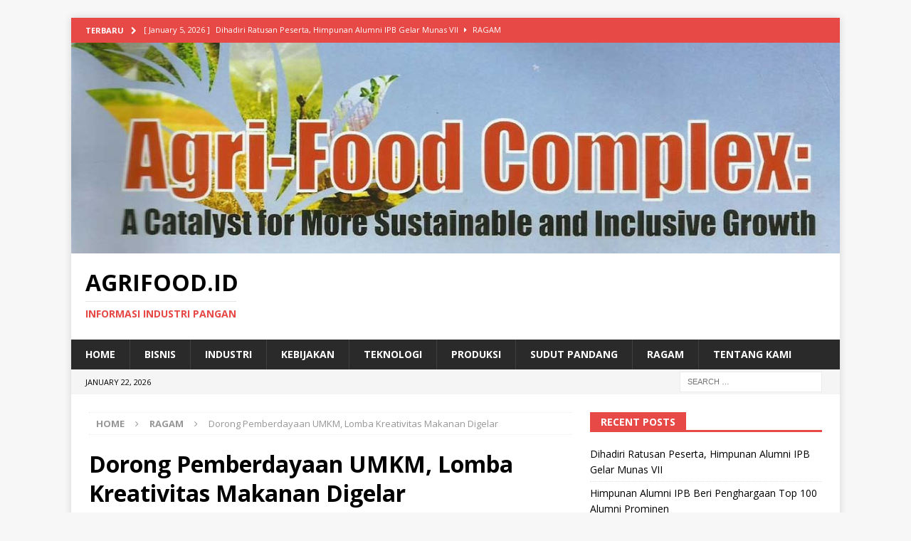

--- FILE ---
content_type: text/html; charset=UTF-8
request_url: https://agrifood.id/dorong-pemberdayaan-umkm-lomba-kreativitas-makanan-digelar/
body_size: 13931
content:
<!DOCTYPE html>
<html class="no-js mh-one-sb" lang="en-US">
<head>
<meta charset="UTF-8">
<meta name="viewport" content="width=device-width, initial-scale=1.0">
<link rel="profile" href="http://gmpg.org/xfn/11" />
<link rel="pingback" href="https://agrifood.id/xmlrpc.php" />
<meta name='robots' content='index, follow, max-image-preview:large, max-snippet:-1, max-video-preview:-1' />
	<style>img:is([sizes="auto" i], [sizes^="auto," i]) { contain-intrinsic-size: 3000px 1500px }</style>
	
	<!-- This site is optimized with the Yoast SEO plugin v26.8 - https://yoast.com/product/yoast-seo-wordpress/ -->
	<title>Dorong Pemberdayaan UMKM, Lomba Kreativitas Makanan Digelar - AgriFood.id</title>
	<link rel="canonical" href="https://agrifood.id/dorong-pemberdayaan-umkm-lomba-kreativitas-makanan-digelar/" />
	<meta property="og:locale" content="en_US" />
	<meta property="og:type" content="article" />
	<meta property="og:title" content="Dorong Pemberdayaan UMKM, Lomba Kreativitas Makanan Digelar - AgriFood.id" />
	<meta property="og:description" content="Bogor, AF – Kreativitas produk makanan kering skala usaha mikro, kecil, dan menengah (UMKM) perlu ditingkatkan. Hal itu akan memperluas jangkauan pemasaran karena adanya keunikan dan kualitas yang bagus dari setiap produk makanan. Berangkat dari [...]" />
	<meta property="og:url" content="https://agrifood.id/dorong-pemberdayaan-umkm-lomba-kreativitas-makanan-digelar/" />
	<meta property="og:site_name" content="AgriFood.id" />
	<meta property="article:published_time" content="2017-06-09T12:29:48+00:00" />
	<meta property="article:modified_time" content="2017-08-12T14:41:46+00:00" />
	<meta property="og:image" content="https://agrifood.id/wp-content/uploads/2017/06/lomba-bolu-1.jpg" />
	<meta property="og:image:width" content="615" />
	<meta property="og:image:height" content="548" />
	<meta property="og:image:type" content="image/jpeg" />
	<meta name="author" content="agrimin1" />
	<meta name="twitter:card" content="summary_large_image" />
	<meta name="twitter:label1" content="Written by" />
	<meta name="twitter:data1" content="agrimin1" />
	<meta name="twitter:label2" content="Est. reading time" />
	<meta name="twitter:data2" content="1 minute" />
	<script type="application/ld+json" class="yoast-schema-graph">{"@context":"https://schema.org","@graph":[{"@type":"Article","@id":"https://agrifood.id/dorong-pemberdayaan-umkm-lomba-kreativitas-makanan-digelar/#article","isPartOf":{"@id":"https://agrifood.id/dorong-pemberdayaan-umkm-lomba-kreativitas-makanan-digelar/"},"author":{"name":"agrimin1","@id":"https://agrifood.id/#/schema/person/d723a547d58e6269cb660f375a05fdf0"},"headline":"Dorong Pemberdayaan UMKM, Lomba Kreativitas Makanan Digelar","datePublished":"2017-06-09T12:29:48+00:00","dateModified":"2017-08-12T14:41:46+00:00","mainEntityOfPage":{"@id":"https://agrifood.id/dorong-pemberdayaan-umkm-lomba-kreativitas-makanan-digelar/"},"wordCount":300,"commentCount":0,"image":{"@id":"https://agrifood.id/dorong-pemberdayaan-umkm-lomba-kreativitas-makanan-digelar/#primaryimage"},"thumbnailUrl":"https://agrifood.id/wp-content/uploads/2017/06/lomba-bolu-1.jpg","keywords":["Bogor","Lomba Kreativitas Masa Kini","Makanan","Pemberdayaan","UMKM"],"articleSection":["Ragam"],"inLanguage":"en-US","potentialAction":[{"@type":"CommentAction","name":"Comment","target":["https://agrifood.id/dorong-pemberdayaan-umkm-lomba-kreativitas-makanan-digelar/#respond"]}]},{"@type":"WebPage","@id":"https://agrifood.id/dorong-pemberdayaan-umkm-lomba-kreativitas-makanan-digelar/","url":"https://agrifood.id/dorong-pemberdayaan-umkm-lomba-kreativitas-makanan-digelar/","name":"Dorong Pemberdayaan UMKM, Lomba Kreativitas Makanan Digelar - AgriFood.id","isPartOf":{"@id":"https://agrifood.id/#website"},"primaryImageOfPage":{"@id":"https://agrifood.id/dorong-pemberdayaan-umkm-lomba-kreativitas-makanan-digelar/#primaryimage"},"image":{"@id":"https://agrifood.id/dorong-pemberdayaan-umkm-lomba-kreativitas-makanan-digelar/#primaryimage"},"thumbnailUrl":"https://agrifood.id/wp-content/uploads/2017/06/lomba-bolu-1.jpg","datePublished":"2017-06-09T12:29:48+00:00","dateModified":"2017-08-12T14:41:46+00:00","author":{"@id":"https://agrifood.id/#/schema/person/d723a547d58e6269cb660f375a05fdf0"},"breadcrumb":{"@id":"https://agrifood.id/dorong-pemberdayaan-umkm-lomba-kreativitas-makanan-digelar/#breadcrumb"},"inLanguage":"en-US","potentialAction":[{"@type":"ReadAction","target":["https://agrifood.id/dorong-pemberdayaan-umkm-lomba-kreativitas-makanan-digelar/"]}]},{"@type":"ImageObject","inLanguage":"en-US","@id":"https://agrifood.id/dorong-pemberdayaan-umkm-lomba-kreativitas-makanan-digelar/#primaryimage","url":"https://agrifood.id/wp-content/uploads/2017/06/lomba-bolu-1.jpg","contentUrl":"https://agrifood.id/wp-content/uploads/2017/06/lomba-bolu-1.jpg","width":615,"height":548,"caption":"Salah satu peserta lomba kreativitas makanan di Bogor."},{"@type":"BreadcrumbList","@id":"https://agrifood.id/dorong-pemberdayaan-umkm-lomba-kreativitas-makanan-digelar/#breadcrumb","itemListElement":[{"@type":"ListItem","position":1,"name":"Home","item":"https://agrifood.id/"},{"@type":"ListItem","position":2,"name":"Dorong Pemberdayaan UMKM, Lomba Kreativitas Makanan Digelar"}]},{"@type":"WebSite","@id":"https://agrifood.id/#website","url":"https://agrifood.id/","name":"AgriFood.id","description":"Informasi Industri Pangan","potentialAction":[{"@type":"SearchAction","target":{"@type":"EntryPoint","urlTemplate":"https://agrifood.id/?s={search_term_string}"},"query-input":{"@type":"PropertyValueSpecification","valueRequired":true,"valueName":"search_term_string"}}],"inLanguage":"en-US"},{"@type":"Person","@id":"https://agrifood.id/#/schema/person/d723a547d58e6269cb660f375a05fdf0","name":"agrimin1","image":{"@type":"ImageObject","inLanguage":"en-US","@id":"https://agrifood.id/#/schema/person/image/","url":"https://secure.gravatar.com/avatar/1f4cbc1c5e1f21815ad6330b198f13840601daaaca85bec126b9d8b6523c7b3b?s=96&d=mm&r=g","contentUrl":"https://secure.gravatar.com/avatar/1f4cbc1c5e1f21815ad6330b198f13840601daaaca85bec126b9d8b6523c7b3b?s=96&d=mm&r=g","caption":"agrimin1"},"url":"https://agrifood.id/author/agrimin1/"}]}</script>
	<!-- / Yoast SEO plugin. -->


<link rel='dns-prefetch' href='//secure.gravatar.com' />
<link rel='dns-prefetch' href='//www.googletagmanager.com' />
<link rel='dns-prefetch' href='//stats.wp.com' />
<link rel='dns-prefetch' href='//fonts.googleapis.com' />
<link rel='dns-prefetch' href='//v0.wordpress.com' />
<link rel='dns-prefetch' href='//pagead2.googlesyndication.com' />
<link rel="alternate" type="application/rss+xml" title="AgriFood.id &raquo; Feed" href="https://agrifood.id/feed/" />
<link rel="alternate" type="application/rss+xml" title="AgriFood.id &raquo; Comments Feed" href="https://agrifood.id/comments/feed/" />
<link rel="alternate" type="application/rss+xml" title="AgriFood.id &raquo; Dorong Pemberdayaan UMKM, Lomba Kreativitas Makanan Digelar Comments Feed" href="https://agrifood.id/dorong-pemberdayaan-umkm-lomba-kreativitas-makanan-digelar/feed/" />
<script type="text/javascript">
/* <![CDATA[ */
window._wpemojiSettings = {"baseUrl":"https:\/\/s.w.org\/images\/core\/emoji\/16.0.1\/72x72\/","ext":".png","svgUrl":"https:\/\/s.w.org\/images\/core\/emoji\/16.0.1\/svg\/","svgExt":".svg","source":{"concatemoji":"https:\/\/agrifood.id\/wp-includes\/js\/wp-emoji-release.min.js?ver=6.8.2"}};
/*! This file is auto-generated */
!function(s,n){var o,i,e;function c(e){try{var t={supportTests:e,timestamp:(new Date).valueOf()};sessionStorage.setItem(o,JSON.stringify(t))}catch(e){}}function p(e,t,n){e.clearRect(0,0,e.canvas.width,e.canvas.height),e.fillText(t,0,0);var t=new Uint32Array(e.getImageData(0,0,e.canvas.width,e.canvas.height).data),a=(e.clearRect(0,0,e.canvas.width,e.canvas.height),e.fillText(n,0,0),new Uint32Array(e.getImageData(0,0,e.canvas.width,e.canvas.height).data));return t.every(function(e,t){return e===a[t]})}function u(e,t){e.clearRect(0,0,e.canvas.width,e.canvas.height),e.fillText(t,0,0);for(var n=e.getImageData(16,16,1,1),a=0;a<n.data.length;a++)if(0!==n.data[a])return!1;return!0}function f(e,t,n,a){switch(t){case"flag":return n(e,"\ud83c\udff3\ufe0f\u200d\u26a7\ufe0f","\ud83c\udff3\ufe0f\u200b\u26a7\ufe0f")?!1:!n(e,"\ud83c\udde8\ud83c\uddf6","\ud83c\udde8\u200b\ud83c\uddf6")&&!n(e,"\ud83c\udff4\udb40\udc67\udb40\udc62\udb40\udc65\udb40\udc6e\udb40\udc67\udb40\udc7f","\ud83c\udff4\u200b\udb40\udc67\u200b\udb40\udc62\u200b\udb40\udc65\u200b\udb40\udc6e\u200b\udb40\udc67\u200b\udb40\udc7f");case"emoji":return!a(e,"\ud83e\udedf")}return!1}function g(e,t,n,a){var r="undefined"!=typeof WorkerGlobalScope&&self instanceof WorkerGlobalScope?new OffscreenCanvas(300,150):s.createElement("canvas"),o=r.getContext("2d",{willReadFrequently:!0}),i=(o.textBaseline="top",o.font="600 32px Arial",{});return e.forEach(function(e){i[e]=t(o,e,n,a)}),i}function t(e){var t=s.createElement("script");t.src=e,t.defer=!0,s.head.appendChild(t)}"undefined"!=typeof Promise&&(o="wpEmojiSettingsSupports",i=["flag","emoji"],n.supports={everything:!0,everythingExceptFlag:!0},e=new Promise(function(e){s.addEventListener("DOMContentLoaded",e,{once:!0})}),new Promise(function(t){var n=function(){try{var e=JSON.parse(sessionStorage.getItem(o));if("object"==typeof e&&"number"==typeof e.timestamp&&(new Date).valueOf()<e.timestamp+604800&&"object"==typeof e.supportTests)return e.supportTests}catch(e){}return null}();if(!n){if("undefined"!=typeof Worker&&"undefined"!=typeof OffscreenCanvas&&"undefined"!=typeof URL&&URL.createObjectURL&&"undefined"!=typeof Blob)try{var e="postMessage("+g.toString()+"("+[JSON.stringify(i),f.toString(),p.toString(),u.toString()].join(",")+"));",a=new Blob([e],{type:"text/javascript"}),r=new Worker(URL.createObjectURL(a),{name:"wpTestEmojiSupports"});return void(r.onmessage=function(e){c(n=e.data),r.terminate(),t(n)})}catch(e){}c(n=g(i,f,p,u))}t(n)}).then(function(e){for(var t in e)n.supports[t]=e[t],n.supports.everything=n.supports.everything&&n.supports[t],"flag"!==t&&(n.supports.everythingExceptFlag=n.supports.everythingExceptFlag&&n.supports[t]);n.supports.everythingExceptFlag=n.supports.everythingExceptFlag&&!n.supports.flag,n.DOMReady=!1,n.readyCallback=function(){n.DOMReady=!0}}).then(function(){return e}).then(function(){var e;n.supports.everything||(n.readyCallback(),(e=n.source||{}).concatemoji?t(e.concatemoji):e.wpemoji&&e.twemoji&&(t(e.twemoji),t(e.wpemoji)))}))}((window,document),window._wpemojiSettings);
/* ]]> */
</script>
<style id='wp-emoji-styles-inline-css' type='text/css'>

	img.wp-smiley, img.emoji {
		display: inline !important;
		border: none !important;
		box-shadow: none !important;
		height: 1em !important;
		width: 1em !important;
		margin: 0 0.07em !important;
		vertical-align: -0.1em !important;
		background: none !important;
		padding: 0 !important;
	}
</style>
<link rel='stylesheet' id='wp-block-library-css' href='https://agrifood.id/wp-includes/css/dist/block-library/style.min.css?ver=6.8.2' type='text/css' media='all' />
<style id='classic-theme-styles-inline-css' type='text/css'>
/*! This file is auto-generated */
.wp-block-button__link{color:#fff;background-color:#32373c;border-radius:9999px;box-shadow:none;text-decoration:none;padding:calc(.667em + 2px) calc(1.333em + 2px);font-size:1.125em}.wp-block-file__button{background:#32373c;color:#fff;text-decoration:none}
</style>
<link rel='stylesheet' id='mediaelement-css' href='https://agrifood.id/wp-includes/js/mediaelement/mediaelementplayer-legacy.min.css?ver=4.2.17' type='text/css' media='all' />
<link rel='stylesheet' id='wp-mediaelement-css' href='https://agrifood.id/wp-includes/js/mediaelement/wp-mediaelement.min.css?ver=6.8.2' type='text/css' media='all' />
<style id='jetpack-sharing-buttons-style-inline-css' type='text/css'>
.jetpack-sharing-buttons__services-list{display:flex;flex-direction:row;flex-wrap:wrap;gap:0;list-style-type:none;margin:5px;padding:0}.jetpack-sharing-buttons__services-list.has-small-icon-size{font-size:12px}.jetpack-sharing-buttons__services-list.has-normal-icon-size{font-size:16px}.jetpack-sharing-buttons__services-list.has-large-icon-size{font-size:24px}.jetpack-sharing-buttons__services-list.has-huge-icon-size{font-size:36px}@media print{.jetpack-sharing-buttons__services-list{display:none!important}}.editor-styles-wrapper .wp-block-jetpack-sharing-buttons{gap:0;padding-inline-start:0}ul.jetpack-sharing-buttons__services-list.has-background{padding:1.25em 2.375em}
</style>
<style id='global-styles-inline-css' type='text/css'>
:root{--wp--preset--aspect-ratio--square: 1;--wp--preset--aspect-ratio--4-3: 4/3;--wp--preset--aspect-ratio--3-4: 3/4;--wp--preset--aspect-ratio--3-2: 3/2;--wp--preset--aspect-ratio--2-3: 2/3;--wp--preset--aspect-ratio--16-9: 16/9;--wp--preset--aspect-ratio--9-16: 9/16;--wp--preset--color--black: #000000;--wp--preset--color--cyan-bluish-gray: #abb8c3;--wp--preset--color--white: #ffffff;--wp--preset--color--pale-pink: #f78da7;--wp--preset--color--vivid-red: #cf2e2e;--wp--preset--color--luminous-vivid-orange: #ff6900;--wp--preset--color--luminous-vivid-amber: #fcb900;--wp--preset--color--light-green-cyan: #7bdcb5;--wp--preset--color--vivid-green-cyan: #00d084;--wp--preset--color--pale-cyan-blue: #8ed1fc;--wp--preset--color--vivid-cyan-blue: #0693e3;--wp--preset--color--vivid-purple: #9b51e0;--wp--preset--gradient--vivid-cyan-blue-to-vivid-purple: linear-gradient(135deg,rgba(6,147,227,1) 0%,rgb(155,81,224) 100%);--wp--preset--gradient--light-green-cyan-to-vivid-green-cyan: linear-gradient(135deg,rgb(122,220,180) 0%,rgb(0,208,130) 100%);--wp--preset--gradient--luminous-vivid-amber-to-luminous-vivid-orange: linear-gradient(135deg,rgba(252,185,0,1) 0%,rgba(255,105,0,1) 100%);--wp--preset--gradient--luminous-vivid-orange-to-vivid-red: linear-gradient(135deg,rgba(255,105,0,1) 0%,rgb(207,46,46) 100%);--wp--preset--gradient--very-light-gray-to-cyan-bluish-gray: linear-gradient(135deg,rgb(238,238,238) 0%,rgb(169,184,195) 100%);--wp--preset--gradient--cool-to-warm-spectrum: linear-gradient(135deg,rgb(74,234,220) 0%,rgb(151,120,209) 20%,rgb(207,42,186) 40%,rgb(238,44,130) 60%,rgb(251,105,98) 80%,rgb(254,248,76) 100%);--wp--preset--gradient--blush-light-purple: linear-gradient(135deg,rgb(255,206,236) 0%,rgb(152,150,240) 100%);--wp--preset--gradient--blush-bordeaux: linear-gradient(135deg,rgb(254,205,165) 0%,rgb(254,45,45) 50%,rgb(107,0,62) 100%);--wp--preset--gradient--luminous-dusk: linear-gradient(135deg,rgb(255,203,112) 0%,rgb(199,81,192) 50%,rgb(65,88,208) 100%);--wp--preset--gradient--pale-ocean: linear-gradient(135deg,rgb(255,245,203) 0%,rgb(182,227,212) 50%,rgb(51,167,181) 100%);--wp--preset--gradient--electric-grass: linear-gradient(135deg,rgb(202,248,128) 0%,rgb(113,206,126) 100%);--wp--preset--gradient--midnight: linear-gradient(135deg,rgb(2,3,129) 0%,rgb(40,116,252) 100%);--wp--preset--font-size--small: 13px;--wp--preset--font-size--medium: 20px;--wp--preset--font-size--large: 36px;--wp--preset--font-size--x-large: 42px;--wp--preset--spacing--20: 0.44rem;--wp--preset--spacing--30: 0.67rem;--wp--preset--spacing--40: 1rem;--wp--preset--spacing--50: 1.5rem;--wp--preset--spacing--60: 2.25rem;--wp--preset--spacing--70: 3.38rem;--wp--preset--spacing--80: 5.06rem;--wp--preset--shadow--natural: 6px 6px 9px rgba(0, 0, 0, 0.2);--wp--preset--shadow--deep: 12px 12px 50px rgba(0, 0, 0, 0.4);--wp--preset--shadow--sharp: 6px 6px 0px rgba(0, 0, 0, 0.2);--wp--preset--shadow--outlined: 6px 6px 0px -3px rgba(255, 255, 255, 1), 6px 6px rgba(0, 0, 0, 1);--wp--preset--shadow--crisp: 6px 6px 0px rgba(0, 0, 0, 1);}:where(.is-layout-flex){gap: 0.5em;}:where(.is-layout-grid){gap: 0.5em;}body .is-layout-flex{display: flex;}.is-layout-flex{flex-wrap: wrap;align-items: center;}.is-layout-flex > :is(*, div){margin: 0;}body .is-layout-grid{display: grid;}.is-layout-grid > :is(*, div){margin: 0;}:where(.wp-block-columns.is-layout-flex){gap: 2em;}:where(.wp-block-columns.is-layout-grid){gap: 2em;}:where(.wp-block-post-template.is-layout-flex){gap: 1.25em;}:where(.wp-block-post-template.is-layout-grid){gap: 1.25em;}.has-black-color{color: var(--wp--preset--color--black) !important;}.has-cyan-bluish-gray-color{color: var(--wp--preset--color--cyan-bluish-gray) !important;}.has-white-color{color: var(--wp--preset--color--white) !important;}.has-pale-pink-color{color: var(--wp--preset--color--pale-pink) !important;}.has-vivid-red-color{color: var(--wp--preset--color--vivid-red) !important;}.has-luminous-vivid-orange-color{color: var(--wp--preset--color--luminous-vivid-orange) !important;}.has-luminous-vivid-amber-color{color: var(--wp--preset--color--luminous-vivid-amber) !important;}.has-light-green-cyan-color{color: var(--wp--preset--color--light-green-cyan) !important;}.has-vivid-green-cyan-color{color: var(--wp--preset--color--vivid-green-cyan) !important;}.has-pale-cyan-blue-color{color: var(--wp--preset--color--pale-cyan-blue) !important;}.has-vivid-cyan-blue-color{color: var(--wp--preset--color--vivid-cyan-blue) !important;}.has-vivid-purple-color{color: var(--wp--preset--color--vivid-purple) !important;}.has-black-background-color{background-color: var(--wp--preset--color--black) !important;}.has-cyan-bluish-gray-background-color{background-color: var(--wp--preset--color--cyan-bluish-gray) !important;}.has-white-background-color{background-color: var(--wp--preset--color--white) !important;}.has-pale-pink-background-color{background-color: var(--wp--preset--color--pale-pink) !important;}.has-vivid-red-background-color{background-color: var(--wp--preset--color--vivid-red) !important;}.has-luminous-vivid-orange-background-color{background-color: var(--wp--preset--color--luminous-vivid-orange) !important;}.has-luminous-vivid-amber-background-color{background-color: var(--wp--preset--color--luminous-vivid-amber) !important;}.has-light-green-cyan-background-color{background-color: var(--wp--preset--color--light-green-cyan) !important;}.has-vivid-green-cyan-background-color{background-color: var(--wp--preset--color--vivid-green-cyan) !important;}.has-pale-cyan-blue-background-color{background-color: var(--wp--preset--color--pale-cyan-blue) !important;}.has-vivid-cyan-blue-background-color{background-color: var(--wp--preset--color--vivid-cyan-blue) !important;}.has-vivid-purple-background-color{background-color: var(--wp--preset--color--vivid-purple) !important;}.has-black-border-color{border-color: var(--wp--preset--color--black) !important;}.has-cyan-bluish-gray-border-color{border-color: var(--wp--preset--color--cyan-bluish-gray) !important;}.has-white-border-color{border-color: var(--wp--preset--color--white) !important;}.has-pale-pink-border-color{border-color: var(--wp--preset--color--pale-pink) !important;}.has-vivid-red-border-color{border-color: var(--wp--preset--color--vivid-red) !important;}.has-luminous-vivid-orange-border-color{border-color: var(--wp--preset--color--luminous-vivid-orange) !important;}.has-luminous-vivid-amber-border-color{border-color: var(--wp--preset--color--luminous-vivid-amber) !important;}.has-light-green-cyan-border-color{border-color: var(--wp--preset--color--light-green-cyan) !important;}.has-vivid-green-cyan-border-color{border-color: var(--wp--preset--color--vivid-green-cyan) !important;}.has-pale-cyan-blue-border-color{border-color: var(--wp--preset--color--pale-cyan-blue) !important;}.has-vivid-cyan-blue-border-color{border-color: var(--wp--preset--color--vivid-cyan-blue) !important;}.has-vivid-purple-border-color{border-color: var(--wp--preset--color--vivid-purple) !important;}.has-vivid-cyan-blue-to-vivid-purple-gradient-background{background: var(--wp--preset--gradient--vivid-cyan-blue-to-vivid-purple) !important;}.has-light-green-cyan-to-vivid-green-cyan-gradient-background{background: var(--wp--preset--gradient--light-green-cyan-to-vivid-green-cyan) !important;}.has-luminous-vivid-amber-to-luminous-vivid-orange-gradient-background{background: var(--wp--preset--gradient--luminous-vivid-amber-to-luminous-vivid-orange) !important;}.has-luminous-vivid-orange-to-vivid-red-gradient-background{background: var(--wp--preset--gradient--luminous-vivid-orange-to-vivid-red) !important;}.has-very-light-gray-to-cyan-bluish-gray-gradient-background{background: var(--wp--preset--gradient--very-light-gray-to-cyan-bluish-gray) !important;}.has-cool-to-warm-spectrum-gradient-background{background: var(--wp--preset--gradient--cool-to-warm-spectrum) !important;}.has-blush-light-purple-gradient-background{background: var(--wp--preset--gradient--blush-light-purple) !important;}.has-blush-bordeaux-gradient-background{background: var(--wp--preset--gradient--blush-bordeaux) !important;}.has-luminous-dusk-gradient-background{background: var(--wp--preset--gradient--luminous-dusk) !important;}.has-pale-ocean-gradient-background{background: var(--wp--preset--gradient--pale-ocean) !important;}.has-electric-grass-gradient-background{background: var(--wp--preset--gradient--electric-grass) !important;}.has-midnight-gradient-background{background: var(--wp--preset--gradient--midnight) !important;}.has-small-font-size{font-size: var(--wp--preset--font-size--small) !important;}.has-medium-font-size{font-size: var(--wp--preset--font-size--medium) !important;}.has-large-font-size{font-size: var(--wp--preset--font-size--large) !important;}.has-x-large-font-size{font-size: var(--wp--preset--font-size--x-large) !important;}
:where(.wp-block-post-template.is-layout-flex){gap: 1.25em;}:where(.wp-block-post-template.is-layout-grid){gap: 1.25em;}
:where(.wp-block-columns.is-layout-flex){gap: 2em;}:where(.wp-block-columns.is-layout-grid){gap: 2em;}
:root :where(.wp-block-pullquote){font-size: 1.5em;line-height: 1.6;}
</style>
<link rel='stylesheet' id='mh-magazine-css' href='https://agrifood.id/wp-content/themes/mh-magazine/style.css?ver=3.8.1' type='text/css' media='all' />
<link rel='stylesheet' id='mh-font-awesome-css' href='https://agrifood.id/wp-content/themes/mh-magazine/includes/font-awesome.min.css' type='text/css' media='all' />
<link rel='stylesheet' id='mh-google-fonts-css' href='https://fonts.googleapis.com/css?family=Open+Sans:300,400,400italic,600,700' type='text/css' media='all' />
<script type="text/javascript" src="https://agrifood.id/wp-includes/js/jquery/jquery.min.js?ver=3.7.1" id="jquery-core-js"></script>
<script type="text/javascript" src="https://agrifood.id/wp-includes/js/jquery/jquery-migrate.min.js?ver=3.4.1" id="jquery-migrate-js"></script>
<script type="text/javascript" src="https://agrifood.id/wp-content/themes/mh-magazine/js/scripts.js?ver=3.8.1" id="mh-scripts-js"></script>

<!-- Google tag (gtag.js) snippet added by Site Kit -->
<!-- Google Analytics snippet added by Site Kit -->
<script type="text/javascript" src="https://www.googletagmanager.com/gtag/js?id=GT-WK2RDQF" id="google_gtagjs-js" async></script>
<script type="text/javascript" id="google_gtagjs-js-after">
/* <![CDATA[ */
window.dataLayer = window.dataLayer || [];function gtag(){dataLayer.push(arguments);}
gtag("set","linker",{"domains":["agrifood.id"]});
gtag("js", new Date());
gtag("set", "developer_id.dZTNiMT", true);
gtag("config", "GT-WK2RDQF");
/* ]]> */
</script>
<link rel="https://api.w.org/" href="https://agrifood.id/wp-json/" /><link rel="alternate" title="JSON" type="application/json" href="https://agrifood.id/wp-json/wp/v2/posts/297" /><link rel="EditURI" type="application/rsd+xml" title="RSD" href="https://agrifood.id/xmlrpc.php?rsd" />
<meta name="generator" content="WordPress 6.8.2" />
<link rel='shortlink' href='https://wp.me/p9TlbD-4N' />
<link rel="alternate" title="oEmbed (JSON)" type="application/json+oembed" href="https://agrifood.id/wp-json/oembed/1.0/embed?url=https%3A%2F%2Fagrifood.id%2Fdorong-pemberdayaan-umkm-lomba-kreativitas-makanan-digelar%2F" />
<link rel="alternate" title="oEmbed (XML)" type="text/xml+oembed" href="https://agrifood.id/wp-json/oembed/1.0/embed?url=https%3A%2F%2Fagrifood.id%2Fdorong-pemberdayaan-umkm-lomba-kreativitas-makanan-digelar%2F&#038;format=xml" />
<meta name="generator" content="Site Kit by Google 1.170.0" />	<style>img#wpstats{display:none}</style>
		<!--[if lt IE 9]>
<script src="https://agrifood.id/wp-content/themes/mh-magazine/js/css3-mediaqueries.js"></script>
<![endif]-->

<!-- Google AdSense meta tags added by Site Kit -->
<meta name="google-adsense-platform-account" content="ca-host-pub-2644536267352236">
<meta name="google-adsense-platform-domain" content="sitekit.withgoogle.com">
<!-- End Google AdSense meta tags added by Site Kit -->
<style type="text/css">.recentcomments a{display:inline !important;padding:0 !important;margin:0 !important;}</style>
<!-- Google AdSense snippet added by Site Kit -->
<script type="text/javascript" async="async" src="https://pagead2.googlesyndication.com/pagead/js/adsbygoogle.js?client=ca-pub-7799507517076862&amp;host=ca-host-pub-2644536267352236" crossorigin="anonymous"></script>

<!-- End Google AdSense snippet added by Site Kit -->
</head>
<body id="mh-mobile" class="wp-singular post-template-default single single-post postid-297 single-format-standard wp-theme-mh-magazine mh-boxed-layout mh-right-sb mh-loop-layout1 mh-widget-layout5" itemscope="itemscope" itemtype="http://schema.org/WebPage">
<div class="mh-container mh-container-outer">
<div class="mh-header-nav-mobile clearfix"></div>
	<div class="mh-preheader">
    	<div class="mh-container mh-container-inner mh-row clearfix">
							<div class="mh-header-bar-content mh-header-bar-top-left mh-col-2-3 clearfix">
											<div class="mh-header-ticker mh-header-ticker-top">
							<div class="mh-ticker-top">
			<div class="mh-ticker-title mh-ticker-title-top">
			Terbaru<i class="fa fa-chevron-right"></i>		</div>
		<div class="mh-ticker-content mh-ticker-content-top">
		<ul id="mh-ticker-loop-top">				<li class="mh-ticker-item mh-ticker-item-top">
					<a href="https://agrifood.id/dihadiri-ratusan-peserta-himpunan-alumni-ipb-ha-ipb-gelar-munas-vii/" title="Dihadiri Ratusan Peserta, Himpunan Alumni IPB Gelar Munas VII">
						<span class="mh-ticker-item-date mh-ticker-item-date-top">
                        	[ January 5, 2026 ]                        </span>
						<span class="mh-ticker-item-title mh-ticker-item-title-top">
							Dihadiri Ratusan Peserta, Himpunan Alumni IPB Gelar Munas VII						</span>
													<span class="mh-ticker-item-cat mh-ticker-item-cat-top">
								<i class="fa fa-caret-right"></i>
																Ragam							</span>
											</a>
				</li>				<li class="mh-ticker-item mh-ticker-item-top">
					<a href="https://agrifood.id/himpunan-alumni-ipb-beri-penghargaan-top-100-alumni-prominen/" title="Himpunan Alumni IPB Beri Penghargaan Top 100 Alumni Prominen">
						<span class="mh-ticker-item-date mh-ticker-item-date-top">
                        	[ January 5, 2026 ]                        </span>
						<span class="mh-ticker-item-title mh-ticker-item-title-top">
							Himpunan Alumni IPB Beri Penghargaan Top 100 Alumni Prominen						</span>
													<span class="mh-ticker-item-cat mh-ticker-item-cat-top">
								<i class="fa fa-caret-right"></i>
																Ragam							</span>
											</a>
				</li>				<li class="mh-ticker-item mh-ticker-item-top">
					<a href="https://agrifood.id/wisuda-mentoring-leader-dan-falp-batch-5-jaring-ratusan-mahasiswa/" title="Wisuda Mentoring Leader dan FALP Batch 5 Jaring Ratusan Mahasiswa">
						<span class="mh-ticker-item-date mh-ticker-item-date-top">
                        	[ January 4, 2026 ]                        </span>
						<span class="mh-ticker-item-title mh-ticker-item-title-top">
							Wisuda Mentoring Leader dan FALP Batch 5 Jaring Ratusan Mahasiswa						</span>
													<span class="mh-ticker-item-cat mh-ticker-item-cat-top">
								<i class="fa fa-caret-right"></i>
																Ragam							</span>
											</a>
				</li>				<li class="mh-ticker-item mh-ticker-item-top">
					<a href="https://agrifood.id/dukung-ekonomi-warga-masjid-merah-baiturrahman-depok-buka-gerai-ymb-kuliner/" title="Dukung Ekonomi Warga, Masjid Merah Baiturrahman-Depok Buka Gerai YMB Kuliner">
						<span class="mh-ticker-item-date mh-ticker-item-date-top">
                        	[ January 4, 2026 ]                        </span>
						<span class="mh-ticker-item-title mh-ticker-item-title-top">
							Dukung Ekonomi Warga, Masjid Merah Baiturrahman-Depok Buka Gerai YMB Kuliner						</span>
													<span class="mh-ticker-item-cat mh-ticker-item-cat-top">
								<i class="fa fa-caret-right"></i>
																Bisnis							</span>
											</a>
				</li>				<li class="mh-ticker-item mh-ticker-item-top">
					<a href="https://agrifood.id/banyak-peminat-pra-ipk-2025-hadirkan-130-tenant-kuliner-nusantara/" title="Banyak Peminat, PRA IPK 2025 Hadirkan 130 Tenant Kuliner Nusantara">
						<span class="mh-ticker-item-date mh-ticker-item-date-top">
                        	[ December 29, 2025 ]                        </span>
						<span class="mh-ticker-item-title mh-ticker-item-title-top">
							Banyak Peminat, PRA IPK 2025 Hadirkan 130 Tenant Kuliner Nusantara						</span>
													<span class="mh-ticker-item-cat mh-ticker-item-cat-top">
								<i class="fa fa-caret-right"></i>
																Bisnis							</span>
											</a>
				</li>				<li class="mh-ticker-item mh-ticker-item-top">
					<a href="https://agrifood.id/with-upi-cassava-is-gold-bem-upi-serahkan-invensi-pengembangan-singkong/" title="With UPI, Cassava is Gold: BEM UPI Serahkan Invensi Pengembangan Singkong">
						<span class="mh-ticker-item-date mh-ticker-item-date-top">
                        	[ December 28, 2025 ]                        </span>
						<span class="mh-ticker-item-title mh-ticker-item-title-top">
							With UPI, Cassava is Gold: BEM UPI Serahkan Invensi Pengembangan Singkong						</span>
													<span class="mh-ticker-item-cat mh-ticker-item-cat-top">
								<i class="fa fa-caret-right"></i>
																Kebijakan							</span>
											</a>
				</li>				<li class="mh-ticker-item mh-ticker-item-top">
					<a href="https://agrifood.id/120-mitra-umkm-ramaikan-pameran-busareko-dalam-pra-ipk-2025/" title="120 Mitra UMKM Ramaikan Pameran Busareko dalam PRA IPK 2025">
						<span class="mh-ticker-item-date mh-ticker-item-date-top">
                        	[ December 23, 2025 ]                        </span>
						<span class="mh-ticker-item-title mh-ticker-item-title-top">
							120 Mitra UMKM Ramaikan Pameran Busareko dalam PRA IPK 2025						</span>
													<span class="mh-ticker-item-cat mh-ticker-item-cat-top">
								<i class="fa fa-caret-right"></i>
																Bisnis							</span>
											</a>
				</li>				<li class="mh-ticker-item mh-ticker-item-top">
					<a href="https://agrifood.id/bbpom-jakarta-sebelum-beli-makanan-wajib-periksa-kemasan-label-izin-edar-dan-kadaluarsa/" title="BBPOM Jakarta: Sebelum Beli Makanan Wajib Periksa Kemasan, Label, Izin Edar, dan Kadaluarsa">
						<span class="mh-ticker-item-date mh-ticker-item-date-top">
                        	[ December 23, 2025 ]                        </span>
						<span class="mh-ticker-item-title mh-ticker-item-title-top">
							BBPOM Jakarta: Sebelum Beli Makanan Wajib Periksa Kemasan, Label, Izin Edar, dan Kadaluarsa						</span>
													<span class="mh-ticker-item-cat mh-ticker-item-cat-top">
								<i class="fa fa-caret-right"></i>
																Industri							</span>
											</a>
				</li>				<li class="mh-ticker-item mh-ticker-item-top">
					<a href="https://agrifood.id/rangkaian-pra-ipk-2025-pt-antam-tbk-ubpe-pongkor-raih-pangan-energi-awards/" title="Rangkaian PRA IPK 2025, PT Antam Tbk UBPE Pongkor Raih Pangan-Energi Awards">
						<span class="mh-ticker-item-date mh-ticker-item-date-top">
                        	[ December 19, 2025 ]                        </span>
						<span class="mh-ticker-item-title mh-ticker-item-title-top">
							Rangkaian PRA IPK 2025, PT Antam Tbk UBPE Pongkor Raih Pangan-Energi Awards						</span>
													<span class="mh-ticker-item-cat mh-ticker-item-cat-top">
								<i class="fa fa-caret-right"></i>
																Profil							</span>
											</a>
				</li>				<li class="mh-ticker-item mh-ticker-item-top">
					<a href="https://agrifood.id/disertasi-sby-saat-s3-ipb-university-jadi-visi-misi-pilpres-2004/" title="Disertasi SBY Saat S3 IPB University Jadi Visi-Misi Pilpres 2004">
						<span class="mh-ticker-item-date mh-ticker-item-date-top">
                        	[ December 19, 2025 ]                        </span>
						<span class="mh-ticker-item-title mh-ticker-item-title-top">
							Disertasi SBY Saat S3 IPB University Jadi Visi-Misi Pilpres 2004						</span>
													<span class="mh-ticker-item-cat mh-ticker-item-cat-top">
								<i class="fa fa-caret-right"></i>
																Ragam							</span>
											</a>
				</li>		</ul>
	</div>
</div>						</div>
									</div>
										<div class="mh-header-bar-content mh-header-bar-top-right mh-col-1-3 clearfix">
									</div>
					</div>
	</div>
<header class="mh-header" itemscope="itemscope" itemtype="http://schema.org/WPHeader">
	<div class="mh-container mh-container-inner clearfix">
		<div class="mh-custom-header clearfix">
<a class="mh-header-image-link" href="https://agrifood.id/" title="AgriFood.id" rel="home">
<img class="mh-header-image" src="https://agrifood.id/wp-content/uploads/2017/05/cropped-edit-agrimedia-cover.jpg" height="327" width="1193" alt="AgriFood.id" />
</a>
<div class="mh-header-columns mh-row clearfix">
<div class="mh-col-1-1 mh-site-identity">
<div class="mh-site-logo" role="banner" itemscope="itemscope" itemtype="http://schema.org/Brand">
<div class="mh-header-text">
<a class="mh-header-text-link" href="https://agrifood.id/" title="AgriFood.id" rel="home">
<h2 class="mh-header-title">AgriFood.id</h2>
<h3 class="mh-header-tagline">Informasi Industri Pangan</h3>
</a>
</div>
</div>
</div>
</div>
</div>
	</div>
	<div class="mh-main-nav-wrap">
		<nav class="mh-navigation mh-main-nav mh-container mh-container-inner clearfix" itemscope="itemscope" itemtype="http://schema.org/SiteNavigationElement">
			<div class="menu-beranda-container"><ul id="menu-beranda" class="menu"><li id="menu-item-29" class="menu-item menu-item-type-custom menu-item-object-custom menu-item-home menu-item-29"><a href="https://agrifood.id">Home</a></li>
<li id="menu-item-31" class="menu-item menu-item-type-taxonomy menu-item-object-category menu-item-31"><a href="https://agrifood.id/category/bisnis/">Bisnis</a></li>
<li id="menu-item-32" class="menu-item menu-item-type-taxonomy menu-item-object-category menu-item-32"><a href="https://agrifood.id/category/industri/">Industri</a></li>
<li id="menu-item-33" class="menu-item menu-item-type-taxonomy menu-item-object-category menu-item-33"><a href="https://agrifood.id/category/kebijakan/">Kebijakan</a></li>
<li id="menu-item-36" class="menu-item menu-item-type-taxonomy menu-item-object-category menu-item-36"><a href="https://agrifood.id/category/teknologi/">Teknologi</a></li>
<li id="menu-item-883" class="menu-item menu-item-type-taxonomy menu-item-object-category menu-item-883"><a href="https://agrifood.id/category/produksi/">Produksi</a></li>
<li id="menu-item-35" class="menu-item menu-item-type-taxonomy menu-item-object-category menu-item-35"><a href="https://agrifood.id/category/sudut-pandang/">Sudut Pandang</a></li>
<li id="menu-item-823" class="menu-item menu-item-type-taxonomy menu-item-object-category current-post-ancestor current-menu-parent current-post-parent menu-item-823"><a href="https://agrifood.id/category/ragam/">Ragam</a></li>
<li id="menu-item-1851" class="menu-item menu-item-type-post_type menu-item-object-page menu-item-1851"><a href="https://agrifood.id/tentang-kami/">Tentang Kami</a></li>
</ul></div>		</nav>
	</div>
	</header>
	<div class="mh-subheader">
		<div class="mh-container mh-container-inner mh-row clearfix">
							<div class="mh-header-bar-content mh-header-bar-bottom-left mh-col-2-3 clearfix">
											<div class="mh-header-date mh-header-date-bottom">
							January 22, 2026						</div>
									</div>
										<div class="mh-header-bar-content mh-header-bar-bottom-right mh-col-1-3 clearfix">
											<aside class="mh-header-search mh-header-search-bottom">
							<form role="search" method="get" class="search-form" action="https://agrifood.id/">
				<label>
					<span class="screen-reader-text">Search for:</span>
					<input type="search" class="search-field" placeholder="Search &hellip;" value="" name="s" />
				</label>
				<input type="submit" class="search-submit" value="Search" />
			</form>						</aside>
									</div>
					</div>
	</div>
<div class="mh-wrapper clearfix">
	<div class="mh-main clearfix">
		<div id="main-content" class="mh-content" role="main" itemprop="mainContentOfPage"><nav class="mh-breadcrumb"><span itemscope itemtype="http://data-vocabulary.org/Breadcrumb"><a href="https://agrifood.id" itemprop="url"><span itemprop="title">Home</span></a></span><span class="mh-breadcrumb-delimiter"><i class="fa fa-angle-right"></i></span><span itemscope itemtype="http://data-vocabulary.org/Breadcrumb"><a href="https://agrifood.id/category/ragam/" itemprop="url"><span itemprop="title">Ragam</span></a></span><span class="mh-breadcrumb-delimiter"><i class="fa fa-angle-right"></i></span>Dorong Pemberdayaan UMKM, Lomba Kreativitas Makanan Digelar</nav>
<article id="post-297" class="post-297 post type-post status-publish format-standard has-post-thumbnail hentry category-ragam tag-bogor tag-lomba-kreativitas-masa-kini tag-makanan tag-pemberdayaan tag-umkm">
	<header class="entry-header clearfix"><h1 class="entry-title">Dorong Pemberdayaan UMKM, Lomba Kreativitas Makanan Digelar</h1><div class="mh-meta entry-meta">
<span class="entry-meta-date updated"><i class="fa fa-clock-o"></i><a href="https://agrifood.id/2017/06/">June 9, 2017</a></span>
<span class="entry-meta-author author vcard"><i class="fa fa-user"></i><a class="fn" href="https://agrifood.id/author/agrimin1/">agrimin1</a></span>
<span class="entry-meta-categories"><i class="fa fa-folder-open-o"></i><a href="https://agrifood.id/category/ragam/" rel="category tag">Ragam</a></span>
<span class="entry-meta-comments"><i class="fa fa-comment-o"></i><a href="https://agrifood.id/dorong-pemberdayaan-umkm-lomba-kreativitas-makanan-digelar/#respond" class="mh-comment-count-link" >0</a></span>
</div>
	</header>
		<div class="entry-content clearfix">
<figure class="entry-thumbnail">
<img src="https://agrifood.id/wp-content/uploads/2017/06/lomba-bolu-1.jpg" alt="" title="lomba - bolu - 1" />
<figcaption class="wp-caption-text">Salah satu peserta lomba kreativitas makanan di Bogor.</figcaption>
</figure>
<p><strong>Bogor, AF</strong> – Kreativitas produk makanan kering skala usaha mikro, kecil, dan menengah (UMKM) perlu ditingkatkan. Hal itu akan memperluas jangkauan pemasaran karena adanya keunikan dan kualitas yang bagus dari setiap produk makanan.</p>
<p>Berangkat dari pemikiran itu, sebuah komunitas di Bogor mengadakan lomba kreativitas makanan kering yang akan digelar pada Sabtu (10/6) di Mall Lipoplaza Ekalokasari, Sukasari, Bogor, Jawa Barat.</p>
<p>“Lomba ini sudah yang kedua dan ternyata animo para pelaku UMKM makanan cukup bagus. Mereka merasa ditantang dan sekaligus mendapatkan masukan untuk memperbaiki produk makanan yang dibuat setiap produsen,” ujar Kristianingsih selaku pencetus Lomba Kreativitas Masa Kini.</p>
<p>Lomba tersebut, katanya, merupakan bagian dari upaya untuk mengangkat potensi UMKM agar lebih bagus dan berkualitas sehingga semakin diminati konsumen. Dengan demikian ada peningkatan penjualan dan pada akhirnya bisa menyejahterahkan produsen makanan skala UMKM tersebut.</p>
<p>Dikatakan, para peserta lomba tersebut bisa membawa produk makanan sendiri yang berbahan baku tepung terigu, tepung beras, kerupuk, kentang, kacang, telor yang digoreng atau dalam bentuk kering.<br />
Lomba tersebut bisa diikuti oleh setiap peserta yang mempunyai usaha skala UMKM dan membutuhkan pengembangan kreasi dan kualitas.</p>
<p>Kristianingsih menjelaskan bahwa pihaknya mempunyai beberapa pakar yang bisa memberikan penilaian dan masukan atas setiap produk yang ikut mendaftar dalam lomba tersebut.<br />
“Pada lomba pertama ada sekitar 10 peserta yang ikut. Untuk lomba besok sudah ada sekitar 10 yang mendaftar dan bisa saja bertambah,” kata Direktur CV Pelita Jasa dan Dagang ini.</p>
<p>Selain makanan kering, Lomba Kreativitas Masa Kini ini juga menggelar dengan lomba mewarnai, lomba menyanyi dan menari, serta lomba fashion show bagi anak-anak dengan klasifikasi anak-anak usia 3-6 tahun (TK), kelas 1-3 SD, dan kelas 4-6 SD. Bagi pelaku UMKM atau para orang tua yang hendak ikut dalam Lomba Kreativitas Masa Kini tersebut bisa langsung mendatangi lokasi acara di lantai 2 Mall Lipoplaza Ekalokasari yang dimulai pukul 15.00 WIB. [AF-02]</p>
<div class="mh-social-bottom">
<div class="mh-share-buttons clearfix">
	<a class="mh-facebook" href="#" onclick="window.open('https://www.facebook.com/sharer.php?u=https%3A%2F%2Fagrifood.id%2Fdorong-pemberdayaan-umkm-lomba-kreativitas-makanan-digelar%2F&t=Dorong+Pemberdayaan+UMKM%2C+Lomba+Kreativitas+Makanan+Digelar', 'facebookShare', 'width=626,height=436'); return false;" title="Share on Facebook">
		<span class="mh-share-button"><i class="fa fa-facebook"></i></span>
	</a>
	<a class="mh-twitter" href="#" onclick="window.open('https://twitter.com/share?text=Dorong+Pemberdayaan+UMKM%2C+Lomba+Kreativitas+Makanan+Digelar:&url=https%3A%2F%2Fagrifood.id%2Fdorong-pemberdayaan-umkm-lomba-kreativitas-makanan-digelar%2F', 'twitterShare', 'width=626,height=436'); return false;" title="Tweet This Post">
		<span class="mh-share-button"><i class="fa fa-twitter"></i></span>
	</a>
	<a class="mh-pinterest" href="#" onclick="window.open('https://pinterest.com/pin/create/button/?url=https%3A%2F%2Fagrifood.id%2Fdorong-pemberdayaan-umkm-lomba-kreativitas-makanan-digelar%2F&media=https://agrifood.id/wp-content/uploads/2017/06/lomba-bolu-1.jpg&description=Dorong+Pemberdayaan+UMKM%2C+Lomba+Kreativitas+Makanan+Digelar', 'pinterestShare', 'width=750,height=350'); return false;" title="Pin This Post">
		<span class="mh-share-button"><i class="fa fa-pinterest"></i></span>
	</a>
	<a class="mh-googleplus" href="#" onclick="window.open('https://plusone.google.com/_/+1/confirm?hl=en-US&url=https%3A%2F%2Fagrifood.id%2Fdorong-pemberdayaan-umkm-lomba-kreativitas-makanan-digelar%2F', 'googleShare', 'width=626,height=436'); return false;" title="Share on Google+" target="_blank">
		<span class="mh-share-button"><i class="fa fa-google-plus"></i></span>
	</a>
	<a class="mh-email" href="mailto:?subject=Dorong%20Pemberdayaan%20UMKM%2C%20Lomba%20Kreativitas%20Makanan%20Digelar&amp;body=https%3A%2F%2Fagrifood.id%2Fdorong-pemberdayaan-umkm-lomba-kreativitas-makanan-digelar%2F" title="Send this article to a friend" target="_blank">
		<span class="mh-share-button"><i class="fa fa-envelope-o"></i></span>
	</a>
</div></div>
	</div><div class="entry-tags clearfix"><i class="fa fa-tag"></i><ul><li><a href="https://agrifood.id/tag/bogor/" rel="tag">Bogor</a></li><li><a href="https://agrifood.id/tag/lomba-kreativitas-masa-kini/" rel="tag">Lomba Kreativitas Masa Kini</a></li><li><a href="https://agrifood.id/tag/makanan/" rel="tag">Makanan</a></li><li><a href="https://agrifood.id/tag/pemberdayaan/" rel="tag">Pemberdayaan</a></li><li><a href="https://agrifood.id/tag/umkm/" rel="tag">UMKM</a></li></ul></div></article><nav class="mh-post-nav mh-row clearfix" itemscope="itemscope" itemtype="http://schema.org/SiteNavigationElement">
<div class="mh-col-1-2 mh-post-nav-item mh-post-nav-prev">
<a href="https://agrifood.id/rumah-kopi-ranin-wujudkan-kedaulatan-pangan/" rel="prev"><img width="80" height="53" src="https://agrifood.id/wp-content/uploads/2017/06/kopi-ranin-gelas.jpg" class="attachment-mh-magazine-small size-mh-magazine-small wp-post-image" alt="" decoding="async" srcset="https://agrifood.id/wp-content/uploads/2017/06/kopi-ranin-gelas.jpg 1080w, https://agrifood.id/wp-content/uploads/2017/06/kopi-ranin-gelas-300x199.jpg 300w, https://agrifood.id/wp-content/uploads/2017/06/kopi-ranin-gelas-768x510.jpg 768w, https://agrifood.id/wp-content/uploads/2017/06/kopi-ranin-gelas-1024x680.jpg 1024w" sizes="(max-width: 80px) 100vw, 80px" /><span>Previous</span><p>&#8216;Rumah Kopi Ranin&#8217; Angkat Petani dan Wujudkan Kedaulatan Pangan</p></a></div>
<div class="mh-col-1-2 mh-post-nav-item mh-post-nav-next">
<a href="https://agrifood.id/pemerintah-target-swasembada-gula-2019-apa-strateginya/" rel="next"><img width="80" height="60" src="https://agrifood.id/wp-content/uploads/2017/06/tebu-petani-1.jpg" class="attachment-mh-magazine-small size-mh-magazine-small wp-post-image" alt="" decoding="async" srcset="https://agrifood.id/wp-content/uploads/2017/06/tebu-petani-1.jpg 400w, https://agrifood.id/wp-content/uploads/2017/06/tebu-petani-1-300x225.jpg 300w, https://agrifood.id/wp-content/uploads/2017/06/tebu-petani-1-326x245.jpg 326w, https://agrifood.id/wp-content/uploads/2017/06/tebu-petani-1-80x60.jpg 80w" sizes="(max-width: 80px) 100vw, 80px" /><span>Next</span><p>Pemerintah Target Swasembada Gula 2019, Apa Strateginya?</p></a></div>
</nav>
<section class="mh-related-content">
<h3 class="mh-widget-title mh-related-content-title">
<span class="mh-widget-title-inner">Related Articles</span></h3>
<div class="mh-related-wrap mh-row clearfix">
<div class="mh-col-1-3 mh-posts-grid-col clearfix">
<article class="post-4005 format-standard mh-posts-grid-item clearfix">
	<figure class="mh-posts-grid-thumb">
		<a class="mh-thumb-icon mh-thumb-icon-small-mobile" href="https://agrifood.id/kuartal-i-2021-kinerja-emiten-restoran-dan-bisnis-makanan-turun/" title="Kuartal I 2021, Kinerja Emiten Restoran dan Bisnis Makanan Turun"><img width="326" height="245" src="https://agrifood.id/wp-content/uploads/2019/09/0209-3108-serambi-botani-2-326x245.jpg" class="attachment-mh-magazine-medium size-mh-magazine-medium wp-post-image" alt="" decoding="async" fetchpriority="high" srcset="https://agrifood.id/wp-content/uploads/2019/09/0209-3108-serambi-botani-2-326x245.jpg 326w, https://agrifood.id/wp-content/uploads/2019/09/0209-3108-serambi-botani-2-678x509.jpg 678w, https://agrifood.id/wp-content/uploads/2019/09/0209-3108-serambi-botani-2-80x60.jpg 80w" sizes="(max-width: 326px) 100vw, 326px" />		</a>
					<div class="mh-image-caption mh-posts-grid-caption">
				Bisnis			</div>
			</figure>
	<h3 class="entry-title mh-posts-grid-title">
		<a href="https://agrifood.id/kuartal-i-2021-kinerja-emiten-restoran-dan-bisnis-makanan-turun/" title="Kuartal I 2021, Kinerja Emiten Restoran dan Bisnis Makanan Turun" rel="bookmark">
			Kuartal I 2021, Kinerja Emiten Restoran dan Bisnis Makanan Turun		</a>
	</h3>
	<div class="mh-meta entry-meta">
<span class="entry-meta-date updated"><i class="fa fa-clock-o"></i><a href="https://agrifood.id/2021/07/">July 1, 2021</a></span>
<span class="entry-meta-author author vcard"><i class="fa fa-user"></i><a class="fn" href="https://agrifood.id/author/agrimin1/">agrimin1</a></span>
<span class="entry-meta-categories"><i class="fa fa-folder-open-o"></i><a href="https://agrifood.id/category/bisnis/" rel="category tag">Bisnis</a></span>
<span class="entry-meta-comments"><i class="fa fa-comment-o"></i><a href="https://agrifood.id/kuartal-i-2021-kinerja-emiten-restoran-dan-bisnis-makanan-turun/#respond" class="mh-comment-count-link" >0</a></span>
</div>
	<div class="mh-posts-grid-excerpt clearfix">
		<div class="mh-excerpt"><p>Jakarta, Agrifood.id &#8211; Kinerja emiten restoran, waralaba dan bisnis makanan serta minuman turun selama kuartal I 2021. Hal itu bisa dilihat dari PT Sentra Food Indonesia Tbk (FOOD), PT Diamond Food Indonesia Tbk (DMND), dan <a class="mh-excerpt-more" href="https://agrifood.id/kuartal-i-2021-kinerja-emiten-restoran-dan-bisnis-makanan-turun/" title="Kuartal I 2021, Kinerja Emiten Restoran dan Bisnis Makanan Turun">[&#8230;]</a></p>
</div>	</div>
</article></div>
<div class="mh-col-1-3 mh-posts-grid-col clearfix">
<article class="post-372 format-standard mh-posts-grid-item clearfix">
	<figure class="mh-posts-grid-thumb">
		<a class="mh-thumb-icon mh-thumb-icon-small-mobile" href="https://agrifood.id/mayora-segera-bangun-pabrik-senilai-rp-600-miliar/" title="Mayora Segera Bangun Pabrik Senilai Rp 600 Miliar"><img width="326" height="165" src="https://agrifood.id/wp-content/uploads/2017/06/mayora-product-3.jpg" class="attachment-mh-magazine-medium size-mh-magazine-medium wp-post-image" alt="" decoding="async" loading="lazy" srcset="https://agrifood.id/wp-content/uploads/2017/06/mayora-product-3.jpg 714w, https://agrifood.id/wp-content/uploads/2017/06/mayora-product-3-300x152.jpg 300w" sizes="auto, (max-width: 326px) 100vw, 326px" />		</a>
					<div class="mh-image-caption mh-posts-grid-caption">
				Bisnis			</div>
			</figure>
	<h3 class="entry-title mh-posts-grid-title">
		<a href="https://agrifood.id/mayora-segera-bangun-pabrik-senilai-rp-600-miliar/" title="Mayora Segera Bangun Pabrik Senilai Rp 600 Miliar" rel="bookmark">
			Mayora Segera Bangun Pabrik Senilai Rp 600 Miliar		</a>
	</h3>
	<div class="mh-meta entry-meta">
<span class="entry-meta-date updated"><i class="fa fa-clock-o"></i><a href="https://agrifood.id/2017/06/">June 16, 2017</a></span>
<span class="entry-meta-author author vcard"><i class="fa fa-user"></i><a class="fn" href="https://agrifood.id/author/agrimin1/">agrimin1</a></span>
<span class="entry-meta-categories"><i class="fa fa-folder-open-o"></i><a href="https://agrifood.id/category/bisnis/" rel="category tag">Bisnis</a></span>
<span class="entry-meta-comments"><i class="fa fa-comment-o"></i><a href="https://agrifood.id/mayora-segera-bangun-pabrik-senilai-rp-600-miliar/#respond" class="mh-comment-count-link" >0</a></span>
</div>
	<div class="mh-posts-grid-excerpt clearfix">
		<div class="mh-excerpt"><p>Jakarta, AF &#8211; Mayora Indah (MYOR) mengalokasikan dana belanja modal alias capital expenditure (capex) sebesar Rp 700 miliar hingga Rp 1 triliun. Dana capex bersumber dari laba ditahan atas perolehan laba bersih tahun lalu. Sedangkan <a class="mh-excerpt-more" href="https://agrifood.id/mayora-segera-bangun-pabrik-senilai-rp-600-miliar/" title="Mayora Segera Bangun Pabrik Senilai Rp 600 Miliar">[&#8230;]</a></p>
</div>	</div>
</article></div>
<div class="mh-col-1-3 mh-posts-grid-col clearfix">
<article class="post-4701 format-standard mh-posts-grid-item clearfix">
	<figure class="mh-posts-grid-thumb">
		<a class="mh-thumb-icon mh-thumb-icon-small-mobile" href="https://agrifood.id/nugget-singkong-kelor-mulai-dikenalkan-untuk-atasi-stunting/" title="Nugget Singkong Kelor Mulai Dikenalkan untuk Atasi Stunting"><img width="326" height="245" src="https://agrifood.id/wp-content/uploads/2023/12/1512-Deni-1-LPM-Stunting-OK-326x245.jpg" class="attachment-mh-magazine-medium size-mh-magazine-medium wp-post-image" alt="" decoding="async" loading="lazy" srcset="https://agrifood.id/wp-content/uploads/2023/12/1512-Deni-1-LPM-Stunting-OK-326x245.jpg 326w, https://agrifood.id/wp-content/uploads/2023/12/1512-Deni-1-LPM-Stunting-OK-80x60.jpg 80w" sizes="auto, (max-width: 326px) 100vw, 326px" />		</a>
					<div class="mh-image-caption mh-posts-grid-caption">
				Teknologi			</div>
			</figure>
	<h3 class="entry-title mh-posts-grid-title">
		<a href="https://agrifood.id/nugget-singkong-kelor-mulai-dikenalkan-untuk-atasi-stunting/" title="Nugget Singkong Kelor Mulai Dikenalkan untuk Atasi Stunting" rel="bookmark">
			Nugget Singkong Kelor Mulai Dikenalkan untuk Atasi Stunting		</a>
	</h3>
	<div class="mh-meta entry-meta">
<span class="entry-meta-date updated"><i class="fa fa-clock-o"></i><a href="https://agrifood.id/2023/12/">December 16, 2023</a></span>
<span class="entry-meta-author author vcard"><i class="fa fa-user"></i><a class="fn" href="https://agrifood.id/author/agrimin1/">agrimin1</a></span>
<span class="entry-meta-categories"><i class="fa fa-folder-open-o"></i><a href="https://agrifood.id/category/teknologi/" rel="category tag">Teknologi</a></span>
<span class="entry-meta-comments"><i class="fa fa-comment-o"></i><a href="https://agrifood.id/nugget-singkong-kelor-mulai-dikenalkan-untuk-atasi-stunting/#respond" class="mh-comment-count-link" >0</a></span>
</div>
	<div class="mh-posts-grid-excerpt clearfix">
		<div class="mh-excerpt"><p>Bogor, AF &#8211; Kampung Keluarga Berkualitas (KKB) Kelurahan Kedung Badak, Tanah Sareal, Kota Bogor, Jawa Barat, terus mendorong berbagai upaya dalam pengurangan stunting pada anak-anak. Salah satunya dengan mengenalkan asupan makanan lokal bergizi yang bisa <a class="mh-excerpt-more" href="https://agrifood.id/nugget-singkong-kelor-mulai-dikenalkan-untuk-atasi-stunting/" title="Nugget Singkong Kelor Mulai Dikenalkan untuk Atasi Stunting">[&#8230;]</a></p>
</div>	</div>
</article></div>
</div>
</section>
<div id="comments" class="mh-comments-wrap">
			<h4 class="mh-widget-title mh-comment-form-title">
				<span class="mh-widget-title-inner">
					Be the first to comment				</span>
			</h4>	<div id="respond" class="comment-respond">
		<h3 id="reply-title" class="comment-reply-title">Leave a Reply <small><a rel="nofollow" id="cancel-comment-reply-link" href="/dorong-pemberdayaan-umkm-lomba-kreativitas-makanan-digelar/#respond" style="display:none;">Cancel reply</a></small></h3><form action="https://agrifood.id/wp-comments-post.php" method="post" id="commentform" class="comment-form"><p class="comment-notes">Your email address will not be published.</p><p class="comment-form-comment"><label for="comment">Comment</label><br/><textarea id="comment" name="comment" cols="45" rows="5" aria-required="true"></textarea></p><p class="comment-form-author"><label for="author">Name </label><span class="required">*</span><br/><input id="author" name="author" type="text" value="" size="30" aria-required='true' /></p>
<p class="comment-form-email"><label for="email">Email </label><span class="required">*</span><br/><input id="email" name="email" type="text" value="" size="30" aria-required='true' /></p>
<p class="comment-form-url"><label for="url">Website</label><br/><input id="url" name="url" type="text" value="" size="30" /></p>
<p class="comment-subscription-form"><input type="checkbox" name="subscribe_comments" id="subscribe_comments" value="subscribe" style="width: auto; -moz-appearance: checkbox; -webkit-appearance: checkbox;" /> <label class="subscribe-label" id="subscribe-label" for="subscribe_comments">Notify me of follow-up comments by email.</label></p><p class="comment-subscription-form"><input type="checkbox" name="subscribe_blog" id="subscribe_blog" value="subscribe" style="width: auto; -moz-appearance: checkbox; -webkit-appearance: checkbox;" /> <label class="subscribe-label" id="subscribe-blog-label" for="subscribe_blog">Notify me of new posts by email.</label></p><p class="form-submit"><input name="submit" type="submit" id="submit" class="submit" value="Post Comment" /> <input type='hidden' name='comment_post_ID' value='297' id='comment_post_ID' />
<input type='hidden' name='comment_parent' id='comment_parent' value='0' />
</p></form>	</div><!-- #respond -->
	</div>
		</div>
			<aside class="mh-widget-col-1 mh-sidebar" itemscope="itemscope" itemtype="http://schema.org/WPSideBar">
		<div id="recent-posts-2" class="mh-widget widget_recent_entries">
		<h4 class="mh-widget-title"><span class="mh-widget-title-inner">Recent Posts</span></h4>
		<ul>
											<li>
					<a href="https://agrifood.id/dihadiri-ratusan-peserta-himpunan-alumni-ipb-ha-ipb-gelar-munas-vii/">Dihadiri Ratusan Peserta, Himpunan Alumni IPB Gelar Munas VII</a>
									</li>
											<li>
					<a href="https://agrifood.id/himpunan-alumni-ipb-beri-penghargaan-top-100-alumni-prominen/">Himpunan Alumni IPB Beri Penghargaan Top 100 Alumni Prominen</a>
									</li>
											<li>
					<a href="https://agrifood.id/wisuda-mentoring-leader-dan-falp-batch-5-jaring-ratusan-mahasiswa/">Wisuda Mentoring Leader dan FALP Batch 5 Jaring Ratusan Mahasiswa</a>
									</li>
											<li>
					<a href="https://agrifood.id/dukung-ekonomi-warga-masjid-merah-baiturrahman-depok-buka-gerai-ymb-kuliner/">Dukung Ekonomi Warga, Masjid Merah Baiturrahman-Depok Buka Gerai YMB Kuliner</a>
									</li>
											<li>
					<a href="https://agrifood.id/banyak-peminat-pra-ipk-2025-hadirkan-130-tenant-kuliner-nusantara/">Banyak Peminat, PRA IPK 2025 Hadirkan 130 Tenant Kuliner Nusantara</a>
									</li>
					</ul>

		</div><div id="recent-comments-4" class="mh-widget widget_recent_comments"><h4 class="mh-widget-title"><span class="mh-widget-title-inner">Recent Comments</span></h4><ul id="recentcomments"><li class="recentcomments"><span class="comment-author-link">Asyifa</span> on <a href="https://agrifood.id/pabrik-tapioka-di-siak-riau-kekurangan-singkong/#comment-36776">Pabrik Tapioka di Siak-Riau Kekurangan Singkong</a></li><li class="recentcomments"><span class="comment-author-link"><a href="https://www.edpackpersada.com/" class="url" rel="ugc external nofollow">Tetty</a></span> on <a href="https://agrifood.id/profil-pt-nutrifood-indonesia-menginspirasi-hidup-bergizi/#comment-29036">Profil PT Nutrifood Indonesia, Menginspirasi Hidup Bergizi</a></li><li class="recentcomments"><span class="comment-author-link">linda s sinaga</span> on <a href="https://agrifood.id/bantu-umkm-kopdar-cari-solusi-modal-kerja-pengrajin-aluminium/#comment-8586">Bantu UMKM, &#8220;Kopdar&#8221; Cari Solusi Modal Kerja Pengrajin Aluminium</a></li><li class="recentcomments"><span class="comment-author-link">Imam ma'ruf</span> on <a href="https://agrifood.id/pedagang-bekicot-di-kediri-kesulitan-bahan-baku/#comment-8496">Pedagang Bekicot di Kediri Kesulitan Bahan Baku</a></li><li class="recentcomments"><span class="comment-author-link">Wawan suparwan</span> on <a href="https://agrifood.id/hadang-impor-pt-pindad-produksi-alat-mesin-pertanian/#comment-8166">Hadang Impor, PT Pindad Produksi Alat Mesin Pertanian</a></li></ul></div><div id="tag_cloud-5" class="mh-widget widget_tag_cloud"><h4 class="mh-widget-title"><span class="mh-widget-title-inner">Tags</span></h4><div class="tagcloud"><a href="https://agrifood.id/tag/alumni/" class="tag-cloud-link tag-link-599 tag-link-position-1" style="font-size: 12px;">Alumni</a>
<a href="https://agrifood.id/tag/aplikasi/" class="tag-cloud-link tag-link-5 tag-link-position-2" style="font-size: 12px;">Aplikasi</a>
<a href="https://agrifood.id/tag/australia/" class="tag-cloud-link tag-link-391 tag-link-position-3" style="font-size: 12px;">Australia</a>
<a href="https://agrifood.id/tag/bawang-putih/" class="tag-cloud-link tag-link-77 tag-link-position-4" style="font-size: 12px;">Bawang Putih</a>
<a href="https://agrifood.id/tag/beras/" class="tag-cloud-link tag-link-123 tag-link-position-5" style="font-size: 12px;">Beras</a>
<a href="https://agrifood.id/tag/bisnis/" class="tag-cloud-link tag-link-299 tag-link-position-6" style="font-size: 12px;">Bisnis</a>
<a href="https://agrifood.id/tag/bogor/" class="tag-cloud-link tag-link-258 tag-link-position-7" style="font-size: 12px;">Bogor</a>
<a href="https://agrifood.id/tag/bpom/" class="tag-cloud-link tag-link-204 tag-link-position-8" style="font-size: 12px;">BPOM</a>
<a href="https://agrifood.id/tag/daging/" class="tag-cloud-link tag-link-497 tag-link-position-9" style="font-size: 12px;">Daging</a>
<a href="https://agrifood.id/tag/ekspor/" class="tag-cloud-link tag-link-107 tag-link-position-10" style="font-size: 12px;">Ekspor</a>
<a href="https://agrifood.id/tag/gapmmi/" class="tag-cloud-link tag-link-104 tag-link-position-11" style="font-size: 12px;">Gapmmi</a>
<a href="https://agrifood.id/tag/garam/" class="tag-cloud-link tag-link-274 tag-link-position-12" style="font-size: 12px;">Garam</a>
<a href="https://agrifood.id/tag/gizi/" class="tag-cloud-link tag-link-917 tag-link-position-13" style="font-size: 12px;">gizi</a>
<a href="https://agrifood.id/tag/gula/" class="tag-cloud-link tag-link-368 tag-link-position-14" style="font-size: 12px;">Gula</a>
<a href="https://agrifood.id/tag/ha-ipb/" class="tag-cloud-link tag-link-37 tag-link-position-15" style="font-size: 12px;">HA IPB</a>
<a href="https://agrifood.id/tag/halal/" class="tag-cloud-link tag-link-117 tag-link-position-16" style="font-size: 12px;">Halal</a>
<a href="https://agrifood.id/tag/harga/" class="tag-cloud-link tag-link-190 tag-link-position-17" style="font-size: 12px;">Harga</a>
<a href="https://agrifood.id/tag/impor/" class="tag-cloud-link tag-link-88 tag-link-position-18" style="font-size: 12px;">Impor</a>
<a href="https://agrifood.id/tag/industri/" class="tag-cloud-link tag-link-56 tag-link-position-19" style="font-size: 12px;">industri</a>
<a href="https://agrifood.id/tag/investasi/" class="tag-cloud-link tag-link-49 tag-link-position-20" style="font-size: 12px;">investasi</a>
<a href="https://agrifood.id/tag/ipb/" class="tag-cloud-link tag-link-85 tag-link-position-21" style="font-size: 12px;">IPB</a>
<a href="https://agrifood.id/tag/jagung/" class="tag-cloud-link tag-link-110 tag-link-position-22" style="font-size: 12px;">Jagung</a>
<a href="https://agrifood.id/tag/kelapa/" class="tag-cloud-link tag-link-356 tag-link-position-23" style="font-size: 12px;">Kelapa</a>
<a href="https://agrifood.id/tag/kemasan/" class="tag-cloud-link tag-link-230 tag-link-position-24" style="font-size: 12px;">Kemasan</a>
<a href="https://agrifood.id/tag/kementerian-pertanian/" class="tag-cloud-link tag-link-26 tag-link-position-25" style="font-size: 12px;">Kementerian Pertanian</a>
<a href="https://agrifood.id/tag/kkp/" class="tag-cloud-link tag-link-508 tag-link-position-26" style="font-size: 12px;">KKP</a>
<a href="https://agrifood.id/tag/komoditas/" class="tag-cloud-link tag-link-47 tag-link-position-27" style="font-size: 12px;">komoditas</a>
<a href="https://agrifood.id/tag/kopi/" class="tag-cloud-link tag-link-257 tag-link-position-28" style="font-size: 12px;">Kopi</a>
<a href="https://agrifood.id/tag/kuliner/" class="tag-cloud-link tag-link-376 tag-link-position-29" style="font-size: 12px;">Kuliner</a>
<a href="https://agrifood.id/tag/makanan/" class="tag-cloud-link tag-link-116 tag-link-position-30" style="font-size: 12px;">Makanan</a>
<a href="https://agrifood.id/tag/mamin/" class="tag-cloud-link tag-link-392 tag-link-position-31" style="font-size: 12px;">Mamin</a>
<a href="https://agrifood.id/tag/minuman/" class="tag-cloud-link tag-link-203 tag-link-position-32" style="font-size: 12px;">minuman</a>
<a href="https://agrifood.id/tag/msi/" class="tag-cloud-link tag-link-60 tag-link-position-33" style="font-size: 12px;">MSI</a>
<a href="https://agrifood.id/tag/ntt/" class="tag-cloud-link tag-link-197 tag-link-position-34" style="font-size: 12px;">NTT</a>
<a href="https://agrifood.id/tag/pabrik/" class="tag-cloud-link tag-link-138 tag-link-position-35" style="font-size: 12px;">Pabrik</a>
<a href="https://agrifood.id/tag/pangan/" class="tag-cloud-link tag-link-398 tag-link-position-36" style="font-size: 12px;">Pangan</a>
<a href="https://agrifood.id/tag/pertanian/" class="tag-cloud-link tag-link-23 tag-link-position-37" style="font-size: 12px;">Pertanian</a>
<a href="https://agrifood.id/tag/petani/" class="tag-cloud-link tag-link-55 tag-link-position-38" style="font-size: 12px;">Petani</a>
<a href="https://agrifood.id/tag/plastik/" class="tag-cloud-link tag-link-231 tag-link-position-39" style="font-size: 12px;">Plastik</a>
<a href="https://agrifood.id/tag/produksi/" class="tag-cloud-link tag-link-122 tag-link-position-40" style="font-size: 12px;">Produksi</a>
<a href="https://agrifood.id/tag/rumput-laut/" class="tag-cloud-link tag-link-172 tag-link-position-41" style="font-size: 12px;">Rumput Laut</a>
<a href="https://agrifood.id/tag/sapi/" class="tag-cloud-link tag-link-381 tag-link-position-42" style="font-size: 12px;">Sapi</a>
<a href="https://agrifood.id/tag/sawit/" class="tag-cloud-link tag-link-166 tag-link-position-43" style="font-size: 12px;">Sawit</a>
<a href="https://agrifood.id/tag/singkong/" class="tag-cloud-link tag-link-61 tag-link-position-44" style="font-size: 12px;">singkong</a>
<a href="https://agrifood.id/tag/tapioka/" class="tag-cloud-link tag-link-237 tag-link-position-45" style="font-size: 12px;">Tapioka</a></div>
</div>	</aside>	</div>
    </div>
<footer class="mh-footer" itemscope="itemscope" itemtype="http://schema.org/WPFooter">
<div class="mh-container mh-container-inner mh-footer-widgets mh-row clearfix">
<div class="mh-col-1-3 mh-widget-col-1 mh-footer-3-cols  mh-footer-area mh-footer-1">
<div id="pages-4" class="mh-footer-widget widget_pages"><h6 class="mh-widget-title mh-footer-widget-title"><span class="mh-widget-title-inner mh-footer-widget-title-inner">Profil</span></h6>
			<ul>
				<li class="page_item page-item-780"><a href="https://agrifood.id/">Home</a></li>
<li class="page_item page-item-2"><a href="https://agrifood.id/tentang-kami/">Tentang Kami</a></li>
<li class="page_item page-item-91"><a href="https://agrifood.id/redaksi/">Redaksi</a></li>
<li class="page_item page-item-93"><a href="https://agrifood.id/pedoman-media-siber/">Pedoman Media Siber</a></li>
			</ul>

			</div></div>
<div class="mh-col-1-3 mh-widget-col-1 mh-footer-3-cols  mh-footer-area mh-footer-3">
<div id="text-4" class="mh-footer-widget widget_text"><h6 class="mh-widget-title mh-footer-widget-title"><span class="mh-widget-title-inner mh-footer-widget-title-inner">Kontak Kami</span></h6>			<div class="textwidget"><p>AgriFood<br />
Jl. Parakan Salak, Bogor<br />
E : agrifood.id@gmail.com</p>
</div>
		</div></div>
<div class="mh-col-1-3 mh-widget-col-1 mh-footer-3-cols  mh-footer-area mh-footer-4">
<div id="search-5" class="mh-footer-widget widget_search"><form role="search" method="get" class="search-form" action="https://agrifood.id/">
				<label>
					<span class="screen-reader-text">Search for:</span>
					<input type="search" class="search-field" placeholder="Search &hellip;" value="" name="s" />
				</label>
				<input type="submit" class="search-submit" value="Search" />
			</form></div><div id="mh_magazine_social-4" class="mh-footer-widget mh_magazine_social">				<nav class="mh-social-icons mh-social-widget clearfix">
					<div class="menu-social-container"><ul id="menu-social" class="menu"><li id="menu-item-1854" class="menu-item menu-item-type-custom menu-item-object-custom menu-item-1854"><a href="http://www.facebook.com/AgriFoodID"><i class="fa fa-mh-social"></i><span class="screen-reader-text">Facebook</span></a></li>
<li id="menu-item-1858" class="menu-item menu-item-type-custom menu-item-object-custom menu-item-1858"><a href="http://www.instagram.com/AgriFoodID"><i class="fa fa-mh-social"></i><span class="screen-reader-text">Instagram</span></a></li>
<li id="menu-item-1857" class="menu-item menu-item-type-custom menu-item-object-custom menu-item-1857"><a href="http://www.twitter.com/AgriFoodID"><i class="fa fa-mh-social"></i><span class="screen-reader-text">Twitter</span></a></li>
</ul></div>				</nav></div></div>
</div>
</footer>
<div class="mh-copyright-wrap">
	<div class="mh-container mh-container-inner clearfix">
		<p class="mh-copyright">
			Copyright © 2017-2021 | AgriFood		</p>
	</div>
</div>
<a href="#" class="mh-back-to-top"><i class="fa fa-chevron-up"></i></a>
</div><!-- .mh-container-outer -->
<script type="speculationrules">
{"prefetch":[{"source":"document","where":{"and":[{"href_matches":"\/*"},{"not":{"href_matches":["\/wp-*.php","\/wp-admin\/*","\/wp-content\/uploads\/*","\/wp-content\/*","\/wp-content\/plugins\/*","\/wp-content\/themes\/mh-magazine\/*","\/*\\?(.+)"]}},{"not":{"selector_matches":"a[rel~=\"nofollow\"]"}},{"not":{"selector_matches":".no-prefetch, .no-prefetch a"}}]},"eagerness":"conservative"}]}
</script>
<script type="text/javascript" src="https://agrifood.id/wp-includes/js/comment-reply.min.js?ver=6.8.2" id="comment-reply-js" async="async" data-wp-strategy="async"></script>
<script type="text/javascript" id="jetpack-stats-js-before">
/* <![CDATA[ */
_stq = window._stq || [];
_stq.push([ "view", {"v":"ext","blog":"146176509","post":"297","tz":"7","srv":"agrifood.id","j":"1:15.4"} ]);
_stq.push([ "clickTrackerInit", "146176509", "297" ]);
/* ]]> */
</script>
<script type="text/javascript" src="https://stats.wp.com/e-202604.js" id="jetpack-stats-js" defer="defer" data-wp-strategy="defer"></script>
</body>
</html>

--- FILE ---
content_type: text/html; charset=utf-8
request_url: https://www.google.com/recaptcha/api2/aframe
body_size: 268
content:
<!DOCTYPE HTML><html><head><meta http-equiv="content-type" content="text/html; charset=UTF-8"></head><body><script nonce="GpIyCPHeGxB77AhP6zhL4w">/** Anti-fraud and anti-abuse applications only. See google.com/recaptcha */ try{var clients={'sodar':'https://pagead2.googlesyndication.com/pagead/sodar?'};window.addEventListener("message",function(a){try{if(a.source===window.parent){var b=JSON.parse(a.data);var c=clients[b['id']];if(c){var d=document.createElement('img');d.src=c+b['params']+'&rc='+(localStorage.getItem("rc::a")?sessionStorage.getItem("rc::b"):"");window.document.body.appendChild(d);sessionStorage.setItem("rc::e",parseInt(sessionStorage.getItem("rc::e")||0)+1);localStorage.setItem("rc::h",'1769054840924');}}}catch(b){}});window.parent.postMessage("_grecaptcha_ready", "*");}catch(b){}</script></body></html>